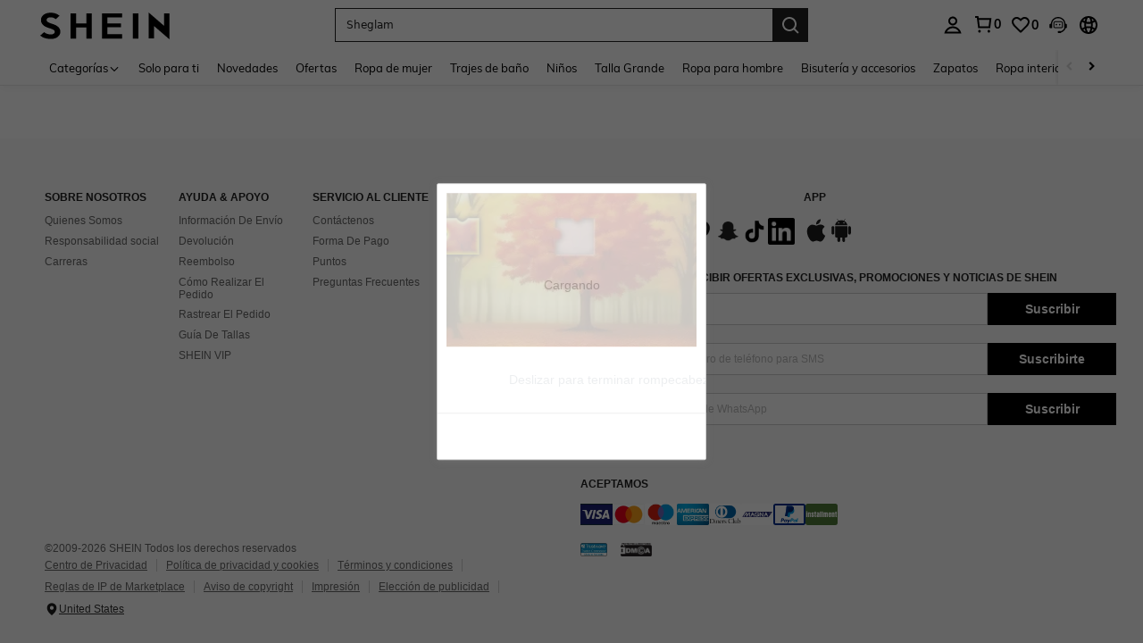

--- FILE ---
content_type: text/javascript; charset=utf-8
request_url: https://cl.shein.com/devices/v3/profile/web?callback=smCB_1768716195814&organization=FPNyuLhAtVnAeldjikus&smdata=W7N7Uu94bq%2BVmrg%2BpkkKvFZgZI6vVFKHg6KQnzCPzPoJJ7MTRYG9Zdm6vjS3F1trbquacNQ24U1l0JCbTR6TQd5kB%2FN6mk5STiiPogCX5wyJtILmq%2FEbuvDQeSEcqqvwtMhYnWsWYdMPIAJgiui1SwLWG4Pf7%2FH%2BculbN6U8R90ilLvIxnoDasMj6A8jtfqCRFwnDTQ9O9slsjC17D62VAMGtCauieKjg8tTDrkiiXbnB%2BYmRaCz73D0eKeaGD11Pgs2dth9LEKEBccnHaHE2rNowUYdTRcnjqkMW55ip%2Bv9gQDj6y4WN5950%2FvsPUg3sC9fpKbJ%2F7MYqfEwBaZjTy%2FiEZgqqOwQXLYwC8lFwb3d8gQ2SRfaUVaEjasxNBMoMkxFARPWSjtMy8rkflBKBOGEHeEY%2F1S8zxMoteb%2B0L06wdW4j%2BI4z9bqtdiTotrNuJnxvy3yYaZnF5En0eENxk%2BzyTCNp9D5VZMEQzWcZrEBY5lV3Z3zGfiLtuSB8BCbyLoOTZ%2FLJjlFT13HbqaLOhANv3CKCSQtA6DdVBaPIjeuF5jlijrQ47BKBmiOmce9hvkL2zUwLe4Lov0BeNfDvFDt%2B83YctAEUTXdD7SPUzNBhz58TsGawF7vRFQkuBtMm7ZDkAyeLys32fjLof9m%2FsK65AWVmRUc%2Fe25ZGSBsYpfMTQHAOg2r%2B7Yx7ikm9jj%2FnK%2BRpcORGkEXU%2BZ%2B0IuNgBnokWu1eTdE%2BYNhaYePJYkz8mSWmJ06j5MJzIMyA60HlM3rpkrJR1D%2Bn%2BRiopkhHoronPrRfZTiI6ACn3zf3QhGHQtkPrW0qkAuLp7nIyWxayKWm6Fri6yJeunKsJ0jataoSeezkUzAaz%2FROChWb4gFD8Rqhpl4s29UZYSZXb1lBioqkVBYB2Gu%2B0w%2Bgd%2BJ8Dslx9WCubpRLkeo06z%2FyacsvcdIZzIU%2FUmu1Z2JwUUIekLit3OyWF5j0yJJhMRrSJ2uvu5RmSw21dtjKXfd9dCb2xL5cp7k5Hn17zmIG%2F3cA2tSN4MKv9D19zTTpZb%2BPK7zjyXT2vbUebkh7yFwRQQJNy%2FmisGS5eG%2FSJNHGoIlMSCxmVOTmWy48CVOjGaHFxQa9FKTq1YhYNskxWR4cN1Yi4EMPgKwY%2BRG6QP3InQtkCtI236t0LVDPZ7wTiU57BrtYpjqtL%2F5jc21UT9uA8cEUmwtqLwud2PCAyu4fuSQN9HXy4RrQgTHU%2BktxeN%2Bu9jLwPrW0xKLV9igAWhKGjdwSIKziQwEKji9tWhCb5WEKZN7GzyHa%2FIZCmb%2BbOERksIgE%2FT%2BdIQQ%2FS5MSIYKDHZbMP6H2X%2FX84zu%2FN8FfsLlg%2F06dXNXdqRscP%2FnyCK3s39FvKG08Vm1je5UKPLDlj3M60m9GLFHbWPWdttfuGbJI1F3yJE9yNoGD52WblnfPw%3D%3D1487577677129&os=web&version=2.0.0
body_size: -191
content:
window['smCB_1768716195814'] && smCB_1768716195814({"code":1100,"detail":{"len":"12","sign":"kqnHTg5SnnBnnV8ta/7z7A==","timestamp":"1487582755342"},"requestId":"f4aed4e84a0d3efaaa5a2c72f08bfc5e"})